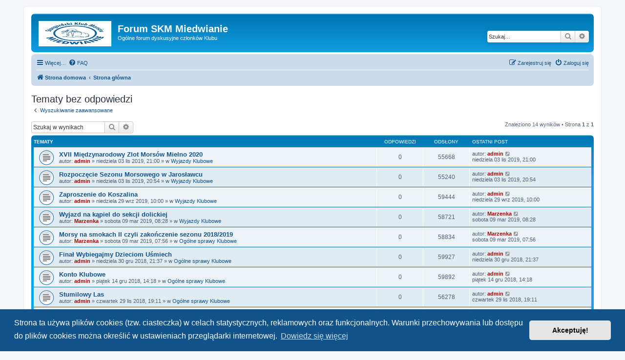

--- FILE ---
content_type: text/html; charset=UTF-8
request_url: http://forum.morsyzmiedwia.pl/search.php?search_id=unanswered&sid=2a75fe98020cf98dd68c8c97add6ae31
body_size: 6302
content:
<!DOCTYPE html>
<html dir="ltr" lang="pl">
<head>
<meta charset="utf-8" />
<meta http-equiv="X-UA-Compatible" content="IE=edge">
<meta name="viewport" content="width=device-width, initial-scale=1" />

<title>Forum SKM Miedwianie - Tematy bez odpowiedzi</title>

	<link rel="alternate" type="application/atom+xml" title="Kanał - Forum SKM Miedwianie" href="/app.php/feed?sid=bbeae0685c11d09b111b4aeb1e13bf0c">			<link rel="alternate" type="application/atom+xml" title="Kanał - Nowe tematy" href="/app.php/feed/topics?sid=bbeae0685c11d09b111b4aeb1e13bf0c">				

<!--
	phpBB style name: prosilver
	Based on style:   prosilver (this is the default phpBB3 style)
	Original author:  Tom Beddard ( http://www.subBlue.com/ )
	Modified by:
-->

<link href="./assets/css/font-awesome.min.css?assets_version=2" rel="stylesheet">
<link href="./styles/prosilver/theme/stylesheet.css?assets_version=2" rel="stylesheet">
<link href="./styles/prosilver/theme/pl/stylesheet.css?assets_version=2" rel="stylesheet">



	<link href="./assets/cookieconsent/cookieconsent.min.css?assets_version=2" rel="stylesheet">

<!--[if lte IE 9]>
	<link href="./styles/prosilver/theme/tweaks.css?assets_version=2" rel="stylesheet">
<![endif]-->





</head>
<body id="phpbb" class="nojs notouch section-search ltr ">


<div id="wrap" class="wrap">
	<a id="top" class="top-anchor" accesskey="t"></a>
	<div id="page-header">
		<div class="headerbar" role="banner">
					<div class="inner">

			<div id="site-description" class="site-description">
				<a id="logo" class="logo" href="https://morsyzmiedwia.pl" title="Strona domowa"><span class="site_logo"></span></a>
				<h1>Forum SKM Miedwianie</h1>
				<p>Ogólne forum dyskusyjne członków Klubu</p>
				<p class="skiplink"><a href="#start_here">Przejdź do zawartości</a></p>
			</div>

									<div id="search-box" class="search-box search-header" role="search">
				<form action="./search.php?sid=bbeae0685c11d09b111b4aeb1e13bf0c" method="get" id="search">
				<fieldset>
					<input name="keywords" id="keywords" type="search" maxlength="128" title="Szukaj wg słów kluczowych" class="inputbox search tiny" size="20" value="" placeholder="Szukaj…" />
					<button class="button button-search" type="submit" title="Szukaj">
						<i class="icon fa-search fa-fw" aria-hidden="true"></i><span class="sr-only">Szukaj</span>
					</button>
					<a href="./search.php?sid=bbeae0685c11d09b111b4aeb1e13bf0c" class="button button-search-end" title="Wyszukiwanie zaawansowane">
						<i class="icon fa-cog fa-fw" aria-hidden="true"></i><span class="sr-only">Wyszukiwanie zaawansowane</span>
					</a>
					<input type="hidden" name="sid" value="bbeae0685c11d09b111b4aeb1e13bf0c" />

				</fieldset>
				</form>
			</div>
						
			</div>
					</div>
				<div class="navbar" role="navigation">
	<div class="inner">

	<ul id="nav-main" class="nav-main linklist" role="menubar">

		<li id="quick-links" class="quick-links dropdown-container responsive-menu" data-skip-responsive="true">
			<a href="#" class="dropdown-trigger">
				<i class="icon fa-bars fa-fw" aria-hidden="true"></i><span>Więcej…</span>
			</a>
			<div class="dropdown">
				<div class="pointer"><div class="pointer-inner"></div></div>
				<ul class="dropdown-contents" role="menu">
					
											<li class="separator"></li>
																									<li>
								<a href="./search.php?search_id=unanswered&amp;sid=bbeae0685c11d09b111b4aeb1e13bf0c" role="menuitem">
									<i class="icon fa-file-o fa-fw icon-gray" aria-hidden="true"></i><span>Tematy bez odpowiedzi</span>
								</a>
							</li>
							<li>
								<a href="./search.php?search_id=active_topics&amp;sid=bbeae0685c11d09b111b4aeb1e13bf0c" role="menuitem">
									<i class="icon fa-file-o fa-fw icon-blue" aria-hidden="true"></i><span>Aktywne tematy</span>
								</a>
							</li>
							<li class="separator"></li>
							<li>
								<a href="./search.php?sid=bbeae0685c11d09b111b4aeb1e13bf0c" role="menuitem">
									<i class="icon fa-search fa-fw" aria-hidden="true"></i><span>Szukaj</span>
								</a>
							</li>
					
											<li class="separator"></li>
																			<li>
								<a href="./memberlist.php?mode=team&amp;sid=bbeae0685c11d09b111b4aeb1e13bf0c" role="menuitem">
									<i class="icon fa-shield fa-fw" aria-hidden="true"></i><span>Zespół administracyjny</span>
								</a>
							</li>
																<li class="separator"></li>

									</ul>
			</div>
		</li>

				<li data-skip-responsive="true">
			<a href="/app.php/help/faq?sid=bbeae0685c11d09b111b4aeb1e13bf0c" rel="help" title="Często zadawane pytania" role="menuitem">
				<i class="icon fa-question-circle fa-fw" aria-hidden="true"></i><span>FAQ</span>
			</a>
		</li>
						
			<li class="rightside"  data-skip-responsive="true">
			<a href="./ucp.php?mode=login&amp;sid=bbeae0685c11d09b111b4aeb1e13bf0c" title="Zaloguj się" accesskey="x" role="menuitem">
				<i class="icon fa-power-off fa-fw" aria-hidden="true"></i><span>Zaloguj się</span>
			</a>
		</li>
					<li class="rightside" data-skip-responsive="true">
				<a href="./ucp.php?mode=register&amp;sid=bbeae0685c11d09b111b4aeb1e13bf0c" role="menuitem">
					<i class="icon fa-pencil-square-o  fa-fw" aria-hidden="true"></i><span>Zarejestruj się</span>
				</a>
			</li>
						</ul>

	<ul id="nav-breadcrumbs" class="nav-breadcrumbs linklist navlinks" role="menubar">
						<li class="breadcrumbs">
							<span class="crumb"  itemtype="http://data-vocabulary.org/Breadcrumb" itemscope=""><a href="https://morsyzmiedwia.pl" itemprop="url" data-navbar-reference="home"><i class="icon fa-home fa-fw" aria-hidden="true"></i><span itemprop="title">Strona domowa</span></a></span>
										<span class="crumb"  itemtype="http://data-vocabulary.org/Breadcrumb" itemscope=""><a href="./index.php?sid=bbeae0685c11d09b111b4aeb1e13bf0c" itemprop="url" accesskey="h" data-navbar-reference="index"><span itemprop="title">Strona główna</span></a></span>

								</li>
		
					<li class="rightside responsive-search">
				<a href="./search.php?sid=bbeae0685c11d09b111b4aeb1e13bf0c" title="Wyświetla zaawansowane funkcje wyszukiwania" role="menuitem">
					<i class="icon fa-search fa-fw" aria-hidden="true"></i><span class="sr-only">Szukaj</span>
				</a>
			</li>
			</ul>

	</div>
</div>
	</div>

	
	<a id="start_here" class="anchor"></a>
	<div id="page-body" class="page-body" role="main">
		
		

<h2 class="searchresults-title">Tematy bez odpowiedzi</h2>

	<p class="advanced-search-link">
		<a class="arrow-left" href="./search.php?sid=bbeae0685c11d09b111b4aeb1e13bf0c" title="Wyszukiwanie zaawansowane">
			<i class="icon fa-angle-left fa-fw icon-black" aria-hidden="true"></i><span>Wyszukiwanie zaawansowane</span>
		</a>
	</p>


	<div class="action-bar bar-top">

			<div class="search-box" role="search">
			<form method="post" action="./search.php?st=0&amp;sk=t&amp;sd=d&amp;sr=topics&amp;sid=bbeae0685c11d09b111b4aeb1e13bf0c&amp;search_id=unanswered">
			<fieldset>
				<input class="inputbox search tiny" type="search" name="add_keywords" id="add_keywords" value="" placeholder="Szukaj w wynikach" />
				<button class="button button-search" type="submit" title="Szukaj">
					<i class="icon fa-search fa-fw" aria-hidden="true"></i><span class="sr-only">Szukaj</span>
				</button>
				<a href="./search.php?sid=bbeae0685c11d09b111b4aeb1e13bf0c" class="button button-search-end" title="Wyszukiwanie zaawansowane">
					<i class="icon fa-cog fa-fw" aria-hidden="true"></i><span class="sr-only">Wyszukiwanie zaawansowane</span>
				</a>
			</fieldset>
			</form>
		</div>
	
		
		<div class="pagination">
						Znaleziono 14 wyników
							 &bull; Strona <strong>1</strong> z <strong>1</strong>
					</div>
	</div>


		<div class="forumbg">

		<div class="inner">
		<ul class="topiclist">
			<li class="header">
				<dl class="row-item">
					<dt><div class="list-inner">Tematy</div></dt>
					<dd class="posts">Odpowiedzi</dd>
					<dd class="views">Odsłony</dd>
					<dd class="lastpost"><span>Ostatni post</span></dd>
				</dl>
			</li>
		</ul>
		<ul class="topiclist topics">

								<li class="row bg1">
				<dl class="row-item topic_read">
					<dt title="Na tym forum nie ma nowych nieprzeczytanych postów.">
												<div class="list-inner">
																					<a href="./viewtopic.php?f=6&amp;t=26&amp;sid=bbeae0685c11d09b111b4aeb1e13bf0c" class="topictitle">XVII Międzynarodowy Zlot Morsów Mielno 2020</a>
																												<br />
							
															<div class="responsive-show" style="display: none;">
									Ostatni post autor: <a href="./memberlist.php?mode=viewprofile&amp;u=2&amp;sid=bbeae0685c11d09b111b4aeb1e13bf0c" style="color: #AA0000;" class="username-coloured">admin</a> &laquo; <a href="./viewtopic.php?f=6&amp;t=26&amp;p=55&amp;sid=bbeae0685c11d09b111b4aeb1e13bf0c#p55" title="Przejdź do ostatniego posta">niedziela 03 lis 2019, 21:00</a>
									<br /> w <a href="./viewforum.php?f=6&amp;sid=bbeae0685c11d09b111b4aeb1e13bf0c">Wyjazdy Klubowe</a>
								</div>
														
							<div class="responsive-hide left-box">
																								autor: <a href="./memberlist.php?mode=viewprofile&amp;u=2&amp;sid=bbeae0685c11d09b111b4aeb1e13bf0c" style="color: #AA0000;" class="username-coloured">admin</a> &raquo; niedziela 03 lis 2019, 21:00 &raquo; w <a href="./viewforum.php?f=6&amp;sid=bbeae0685c11d09b111b4aeb1e13bf0c">Wyjazdy Klubowe</a>
							</div>

							
													</div>
					</dt>
					<dd class="posts">0 <dfn>Odpowiedzi</dfn></dd>
					<dd class="views">55668 <dfn>Odsłony</dfn></dd>
					<dd class="lastpost">
						<span><dfn>Ostatni post </dfn>autor: <a href="./memberlist.php?mode=viewprofile&amp;u=2&amp;sid=bbeae0685c11d09b111b4aeb1e13bf0c" style="color: #AA0000;" class="username-coloured">admin</a>
															<a href="./viewtopic.php?f=6&amp;t=26&amp;p=55&amp;sid=bbeae0685c11d09b111b4aeb1e13bf0c#p55" title="Przejdź do ostatniego posta">
									<i class="icon fa-external-link-square fa-fw icon-lightgray icon-md" aria-hidden="true"></i><span class="sr-only"></span>
								</a>
														<br />niedziela 03 lis 2019, 21:00
						</span>
					</dd>
				</dl>
			</li>
											<li class="row bg2">
				<dl class="row-item topic_read">
					<dt title="Na tym forum nie ma nowych nieprzeczytanych postów.">
												<div class="list-inner">
																					<a href="./viewtopic.php?f=6&amp;t=25&amp;sid=bbeae0685c11d09b111b4aeb1e13bf0c" class="topictitle">Rozpoczęcie Sezonu Morsowego w Jarosławcu</a>
																												<br />
							
															<div class="responsive-show" style="display: none;">
									Ostatni post autor: <a href="./memberlist.php?mode=viewprofile&amp;u=2&amp;sid=bbeae0685c11d09b111b4aeb1e13bf0c" style="color: #AA0000;" class="username-coloured">admin</a> &laquo; <a href="./viewtopic.php?f=6&amp;t=25&amp;p=54&amp;sid=bbeae0685c11d09b111b4aeb1e13bf0c#p54" title="Przejdź do ostatniego posta">niedziela 03 lis 2019, 20:54</a>
									<br /> w <a href="./viewforum.php?f=6&amp;sid=bbeae0685c11d09b111b4aeb1e13bf0c">Wyjazdy Klubowe</a>
								</div>
														
							<div class="responsive-hide left-box">
																								autor: <a href="./memberlist.php?mode=viewprofile&amp;u=2&amp;sid=bbeae0685c11d09b111b4aeb1e13bf0c" style="color: #AA0000;" class="username-coloured">admin</a> &raquo; niedziela 03 lis 2019, 20:54 &raquo; w <a href="./viewforum.php?f=6&amp;sid=bbeae0685c11d09b111b4aeb1e13bf0c">Wyjazdy Klubowe</a>
							</div>

							
													</div>
					</dt>
					<dd class="posts">0 <dfn>Odpowiedzi</dfn></dd>
					<dd class="views">55240 <dfn>Odsłony</dfn></dd>
					<dd class="lastpost">
						<span><dfn>Ostatni post </dfn>autor: <a href="./memberlist.php?mode=viewprofile&amp;u=2&amp;sid=bbeae0685c11d09b111b4aeb1e13bf0c" style="color: #AA0000;" class="username-coloured">admin</a>
															<a href="./viewtopic.php?f=6&amp;t=25&amp;p=54&amp;sid=bbeae0685c11d09b111b4aeb1e13bf0c#p54" title="Przejdź do ostatniego posta">
									<i class="icon fa-external-link-square fa-fw icon-lightgray icon-md" aria-hidden="true"></i><span class="sr-only"></span>
								</a>
														<br />niedziela 03 lis 2019, 20:54
						</span>
					</dd>
				</dl>
			</li>
											<li class="row bg1">
				<dl class="row-item topic_read">
					<dt title="Na tym forum nie ma nowych nieprzeczytanych postów.">
												<div class="list-inner">
																					<a href="./viewtopic.php?f=6&amp;t=23&amp;sid=bbeae0685c11d09b111b4aeb1e13bf0c" class="topictitle">Zaproszenie do Koszalina</a>
																												<br />
							
															<div class="responsive-show" style="display: none;">
									Ostatni post autor: <a href="./memberlist.php?mode=viewprofile&amp;u=2&amp;sid=bbeae0685c11d09b111b4aeb1e13bf0c" style="color: #AA0000;" class="username-coloured">admin</a> &laquo; <a href="./viewtopic.php?f=6&amp;t=23&amp;p=52&amp;sid=bbeae0685c11d09b111b4aeb1e13bf0c#p52" title="Przejdź do ostatniego posta">niedziela 29 wrz 2019, 10:00</a>
									<br /> w <a href="./viewforum.php?f=6&amp;sid=bbeae0685c11d09b111b4aeb1e13bf0c">Wyjazdy Klubowe</a>
								</div>
														
							<div class="responsive-hide left-box">
																								autor: <a href="./memberlist.php?mode=viewprofile&amp;u=2&amp;sid=bbeae0685c11d09b111b4aeb1e13bf0c" style="color: #AA0000;" class="username-coloured">admin</a> &raquo; niedziela 29 wrz 2019, 10:00 &raquo; w <a href="./viewforum.php?f=6&amp;sid=bbeae0685c11d09b111b4aeb1e13bf0c">Wyjazdy Klubowe</a>
							</div>

							
													</div>
					</dt>
					<dd class="posts">0 <dfn>Odpowiedzi</dfn></dd>
					<dd class="views">59444 <dfn>Odsłony</dfn></dd>
					<dd class="lastpost">
						<span><dfn>Ostatni post </dfn>autor: <a href="./memberlist.php?mode=viewprofile&amp;u=2&amp;sid=bbeae0685c11d09b111b4aeb1e13bf0c" style="color: #AA0000;" class="username-coloured">admin</a>
															<a href="./viewtopic.php?f=6&amp;t=23&amp;p=52&amp;sid=bbeae0685c11d09b111b4aeb1e13bf0c#p52" title="Przejdź do ostatniego posta">
									<i class="icon fa-external-link-square fa-fw icon-lightgray icon-md" aria-hidden="true"></i><span class="sr-only"></span>
								</a>
														<br />niedziela 29 wrz 2019, 10:00
						</span>
					</dd>
				</dl>
			</li>
											<li class="row bg2">
				<dl class="row-item topic_read">
					<dt title="Na tym forum nie ma nowych nieprzeczytanych postów.">
												<div class="list-inner">
																					<a href="./viewtopic.php?f=6&amp;t=22&amp;sid=bbeae0685c11d09b111b4aeb1e13bf0c" class="topictitle">Wyjazd na kąpiel do sekcji dolickiej</a>
																												<br />
							
															<div class="responsive-show" style="display: none;">
									Ostatni post autor: <a href="./memberlist.php?mode=viewprofile&amp;u=54&amp;sid=bbeae0685c11d09b111b4aeb1e13bf0c" style="color: #AA0000;" class="username-coloured">Marzenka</a> &laquo; <a href="./viewtopic.php?f=6&amp;t=22&amp;p=49&amp;sid=bbeae0685c11d09b111b4aeb1e13bf0c#p49" title="Przejdź do ostatniego posta">sobota 09 mar 2019, 08:28</a>
									<br /> w <a href="./viewforum.php?f=6&amp;sid=bbeae0685c11d09b111b4aeb1e13bf0c">Wyjazdy Klubowe</a>
								</div>
														
							<div class="responsive-hide left-box">
																								autor: <a href="./memberlist.php?mode=viewprofile&amp;u=54&amp;sid=bbeae0685c11d09b111b4aeb1e13bf0c" style="color: #AA0000;" class="username-coloured">Marzenka</a> &raquo; sobota 09 mar 2019, 08:28 &raquo; w <a href="./viewforum.php?f=6&amp;sid=bbeae0685c11d09b111b4aeb1e13bf0c">Wyjazdy Klubowe</a>
							</div>

							
													</div>
					</dt>
					<dd class="posts">0 <dfn>Odpowiedzi</dfn></dd>
					<dd class="views">58721 <dfn>Odsłony</dfn></dd>
					<dd class="lastpost">
						<span><dfn>Ostatni post </dfn>autor: <a href="./memberlist.php?mode=viewprofile&amp;u=54&amp;sid=bbeae0685c11d09b111b4aeb1e13bf0c" style="color: #AA0000;" class="username-coloured">Marzenka</a>
															<a href="./viewtopic.php?f=6&amp;t=22&amp;p=49&amp;sid=bbeae0685c11d09b111b4aeb1e13bf0c#p49" title="Przejdź do ostatniego posta">
									<i class="icon fa-external-link-square fa-fw icon-lightgray icon-md" aria-hidden="true"></i><span class="sr-only"></span>
								</a>
														<br />sobota 09 mar 2019, 08:28
						</span>
					</dd>
				</dl>
			</li>
											<li class="row bg1">
				<dl class="row-item topic_read">
					<dt title="Na tym forum nie ma nowych nieprzeczytanych postów.">
												<div class="list-inner">
																					<a href="./viewtopic.php?f=2&amp;t=20&amp;sid=bbeae0685c11d09b111b4aeb1e13bf0c" class="topictitle">Morsy na smokach II czyli zakończenie sezonu 2018/2019</a>
																												<br />
							
															<div class="responsive-show" style="display: none;">
									Ostatni post autor: <a href="./memberlist.php?mode=viewprofile&amp;u=54&amp;sid=bbeae0685c11d09b111b4aeb1e13bf0c" style="color: #AA0000;" class="username-coloured">Marzenka</a> &laquo; <a href="./viewtopic.php?f=2&amp;t=20&amp;p=47&amp;sid=bbeae0685c11d09b111b4aeb1e13bf0c#p47" title="Przejdź do ostatniego posta">sobota 09 mar 2019, 07:56</a>
									<br /> w <a href="./viewforum.php?f=2&amp;sid=bbeae0685c11d09b111b4aeb1e13bf0c">Ogólne sprawy Klubowe</a>
								</div>
														
							<div class="responsive-hide left-box">
																								autor: <a href="./memberlist.php?mode=viewprofile&amp;u=54&amp;sid=bbeae0685c11d09b111b4aeb1e13bf0c" style="color: #AA0000;" class="username-coloured">Marzenka</a> &raquo; sobota 09 mar 2019, 07:56 &raquo; w <a href="./viewforum.php?f=2&amp;sid=bbeae0685c11d09b111b4aeb1e13bf0c">Ogólne sprawy Klubowe</a>
							</div>

							
													</div>
					</dt>
					<dd class="posts">0 <dfn>Odpowiedzi</dfn></dd>
					<dd class="views">58834 <dfn>Odsłony</dfn></dd>
					<dd class="lastpost">
						<span><dfn>Ostatni post </dfn>autor: <a href="./memberlist.php?mode=viewprofile&amp;u=54&amp;sid=bbeae0685c11d09b111b4aeb1e13bf0c" style="color: #AA0000;" class="username-coloured">Marzenka</a>
															<a href="./viewtopic.php?f=2&amp;t=20&amp;p=47&amp;sid=bbeae0685c11d09b111b4aeb1e13bf0c#p47" title="Przejdź do ostatniego posta">
									<i class="icon fa-external-link-square fa-fw icon-lightgray icon-md" aria-hidden="true"></i><span class="sr-only"></span>
								</a>
														<br />sobota 09 mar 2019, 07:56
						</span>
					</dd>
				</dl>
			</li>
											<li class="row bg2">
				<dl class="row-item topic_read">
					<dt title="Na tym forum nie ma nowych nieprzeczytanych postów.">
												<div class="list-inner">
																					<a href="./viewtopic.php?f=2&amp;t=16&amp;sid=bbeae0685c11d09b111b4aeb1e13bf0c" class="topictitle">Finał Wybiegajmy Dzieciom Uśmiech</a>
																												<br />
							
															<div class="responsive-show" style="display: none;">
									Ostatni post autor: <a href="./memberlist.php?mode=viewprofile&amp;u=2&amp;sid=bbeae0685c11d09b111b4aeb1e13bf0c" style="color: #AA0000;" class="username-coloured">admin</a> &laquo; <a href="./viewtopic.php?f=2&amp;t=16&amp;p=34&amp;sid=bbeae0685c11d09b111b4aeb1e13bf0c#p34" title="Przejdź do ostatniego posta">niedziela 30 gru 2018, 21:37</a>
									<br /> w <a href="./viewforum.php?f=2&amp;sid=bbeae0685c11d09b111b4aeb1e13bf0c">Ogólne sprawy Klubowe</a>
								</div>
														
							<div class="responsive-hide left-box">
																								autor: <a href="./memberlist.php?mode=viewprofile&amp;u=2&amp;sid=bbeae0685c11d09b111b4aeb1e13bf0c" style="color: #AA0000;" class="username-coloured">admin</a> &raquo; niedziela 30 gru 2018, 21:37 &raquo; w <a href="./viewforum.php?f=2&amp;sid=bbeae0685c11d09b111b4aeb1e13bf0c">Ogólne sprawy Klubowe</a>
							</div>

							
													</div>
					</dt>
					<dd class="posts">0 <dfn>Odpowiedzi</dfn></dd>
					<dd class="views">59927 <dfn>Odsłony</dfn></dd>
					<dd class="lastpost">
						<span><dfn>Ostatni post </dfn>autor: <a href="./memberlist.php?mode=viewprofile&amp;u=2&amp;sid=bbeae0685c11d09b111b4aeb1e13bf0c" style="color: #AA0000;" class="username-coloured">admin</a>
															<a href="./viewtopic.php?f=2&amp;t=16&amp;p=34&amp;sid=bbeae0685c11d09b111b4aeb1e13bf0c#p34" title="Przejdź do ostatniego posta">
									<i class="icon fa-external-link-square fa-fw icon-lightgray icon-md" aria-hidden="true"></i><span class="sr-only"></span>
								</a>
														<br />niedziela 30 gru 2018, 21:37
						</span>
					</dd>
				</dl>
			</li>
											<li class="row bg1">
				<dl class="row-item topic_read">
					<dt title="Na tym forum nie ma nowych nieprzeczytanych postów.">
												<div class="list-inner">
																					<a href="./viewtopic.php?f=2&amp;t=15&amp;sid=bbeae0685c11d09b111b4aeb1e13bf0c" class="topictitle">Konto Klubowe</a>
																												<br />
							
															<div class="responsive-show" style="display: none;">
									Ostatni post autor: <a href="./memberlist.php?mode=viewprofile&amp;u=2&amp;sid=bbeae0685c11d09b111b4aeb1e13bf0c" style="color: #AA0000;" class="username-coloured">admin</a> &laquo; <a href="./viewtopic.php?f=2&amp;t=15&amp;p=32&amp;sid=bbeae0685c11d09b111b4aeb1e13bf0c#p32" title="Przejdź do ostatniego posta">piątek 14 gru 2018, 14:18</a>
									<br /> w <a href="./viewforum.php?f=2&amp;sid=bbeae0685c11d09b111b4aeb1e13bf0c">Ogólne sprawy Klubowe</a>
								</div>
														
							<div class="responsive-hide left-box">
																								autor: <a href="./memberlist.php?mode=viewprofile&amp;u=2&amp;sid=bbeae0685c11d09b111b4aeb1e13bf0c" style="color: #AA0000;" class="username-coloured">admin</a> &raquo; piątek 14 gru 2018, 14:18 &raquo; w <a href="./viewforum.php?f=2&amp;sid=bbeae0685c11d09b111b4aeb1e13bf0c">Ogólne sprawy Klubowe</a>
							</div>

							
													</div>
					</dt>
					<dd class="posts">0 <dfn>Odpowiedzi</dfn></dd>
					<dd class="views">59892 <dfn>Odsłony</dfn></dd>
					<dd class="lastpost">
						<span><dfn>Ostatni post </dfn>autor: <a href="./memberlist.php?mode=viewprofile&amp;u=2&amp;sid=bbeae0685c11d09b111b4aeb1e13bf0c" style="color: #AA0000;" class="username-coloured">admin</a>
															<a href="./viewtopic.php?f=2&amp;t=15&amp;p=32&amp;sid=bbeae0685c11d09b111b4aeb1e13bf0c#p32" title="Przejdź do ostatniego posta">
									<i class="icon fa-external-link-square fa-fw icon-lightgray icon-md" aria-hidden="true"></i><span class="sr-only"></span>
								</a>
														<br />piątek 14 gru 2018, 14:18
						</span>
					</dd>
				</dl>
			</li>
											<li class="row bg2">
				<dl class="row-item topic_read">
					<dt title="Na tym forum nie ma nowych nieprzeczytanych postów.">
												<div class="list-inner">
																					<a href="./viewtopic.php?f=2&amp;t=12&amp;sid=bbeae0685c11d09b111b4aeb1e13bf0c" class="topictitle">Stumilowy Las</a>
																												<br />
							
															<div class="responsive-show" style="display: none;">
									Ostatni post autor: <a href="./memberlist.php?mode=viewprofile&amp;u=2&amp;sid=bbeae0685c11d09b111b4aeb1e13bf0c" style="color: #AA0000;" class="username-coloured">admin</a> &laquo; <a href="./viewtopic.php?f=2&amp;t=12&amp;p=20&amp;sid=bbeae0685c11d09b111b4aeb1e13bf0c#p20" title="Przejdź do ostatniego posta">czwartek 29 lis 2018, 19:11</a>
									<br /> w <a href="./viewforum.php?f=2&amp;sid=bbeae0685c11d09b111b4aeb1e13bf0c">Ogólne sprawy Klubowe</a>
								</div>
														
							<div class="responsive-hide left-box">
																								autor: <a href="./memberlist.php?mode=viewprofile&amp;u=2&amp;sid=bbeae0685c11d09b111b4aeb1e13bf0c" style="color: #AA0000;" class="username-coloured">admin</a> &raquo; czwartek 29 lis 2018, 19:11 &raquo; w <a href="./viewforum.php?f=2&amp;sid=bbeae0685c11d09b111b4aeb1e13bf0c">Ogólne sprawy Klubowe</a>
							</div>

							
													</div>
					</dt>
					<dd class="posts">0 <dfn>Odpowiedzi</dfn></dd>
					<dd class="views">56278 <dfn>Odsłony</dfn></dd>
					<dd class="lastpost">
						<span><dfn>Ostatni post </dfn>autor: <a href="./memberlist.php?mode=viewprofile&amp;u=2&amp;sid=bbeae0685c11d09b111b4aeb1e13bf0c" style="color: #AA0000;" class="username-coloured">admin</a>
															<a href="./viewtopic.php?f=2&amp;t=12&amp;p=20&amp;sid=bbeae0685c11d09b111b4aeb1e13bf0c#p20" title="Przejdź do ostatniego posta">
									<i class="icon fa-external-link-square fa-fw icon-lightgray icon-md" aria-hidden="true"></i><span class="sr-only"></span>
								</a>
														<br />czwartek 29 lis 2018, 19:11
						</span>
					</dd>
				</dl>
			</li>
											<li class="row bg1">
				<dl class="row-item topic_read">
					<dt title="Na tym forum nie ma nowych nieprzeczytanych postów.">
												<div class="list-inner">
																					<a href="./viewtopic.php?f=6&amp;t=10&amp;sid=bbeae0685c11d09b111b4aeb1e13bf0c" class="topictitle">VII Światowy Festiwal Morsowania w Kołobrzegu</a>
																												<br />
							
															<div class="responsive-show" style="display: none;">
									Ostatni post autor: <a href="./memberlist.php?mode=viewprofile&amp;u=2&amp;sid=bbeae0685c11d09b111b4aeb1e13bf0c" style="color: #AA0000;" class="username-coloured">admin</a> &laquo; <a href="./viewtopic.php?f=6&amp;t=10&amp;p=18&amp;sid=bbeae0685c11d09b111b4aeb1e13bf0c#p18" title="Przejdź do ostatniego posta">czwartek 29 lis 2018, 18:41</a>
									<br /> w <a href="./viewforum.php?f=6&amp;sid=bbeae0685c11d09b111b4aeb1e13bf0c">Wyjazdy Klubowe</a>
								</div>
														
							<div class="responsive-hide left-box">
																								autor: <a href="./memberlist.php?mode=viewprofile&amp;u=2&amp;sid=bbeae0685c11d09b111b4aeb1e13bf0c" style="color: #AA0000;" class="username-coloured">admin</a> &raquo; czwartek 29 lis 2018, 18:41 &raquo; w <a href="./viewforum.php?f=6&amp;sid=bbeae0685c11d09b111b4aeb1e13bf0c">Wyjazdy Klubowe</a>
							</div>

							
													</div>
					</dt>
					<dd class="posts">0 <dfn>Odpowiedzi</dfn></dd>
					<dd class="views">56319 <dfn>Odsłony</dfn></dd>
					<dd class="lastpost">
						<span><dfn>Ostatni post </dfn>autor: <a href="./memberlist.php?mode=viewprofile&amp;u=2&amp;sid=bbeae0685c11d09b111b4aeb1e13bf0c" style="color: #AA0000;" class="username-coloured">admin</a>
															<a href="./viewtopic.php?f=6&amp;t=10&amp;p=18&amp;sid=bbeae0685c11d09b111b4aeb1e13bf0c#p18" title="Przejdź do ostatniego posta">
									<i class="icon fa-external-link-square fa-fw icon-lightgray icon-md" aria-hidden="true"></i><span class="sr-only"></span>
								</a>
														<br />czwartek 29 lis 2018, 18:41
						</span>
					</dd>
				</dl>
			</li>
											<li class="row bg2">
				<dl class="row-item topic_read">
					<dt title="Na tym forum nie ma nowych nieprzeczytanych postów.">
												<div class="list-inner">
																					<a href="./viewtopic.php?f=6&amp;t=9&amp;sid=bbeae0685c11d09b111b4aeb1e13bf0c" class="topictitle">III Międzygalaktyczne Morsowanie z pochodniami</a>
																												<br />
							
															<div class="responsive-show" style="display: none;">
									Ostatni post autor: <a href="./memberlist.php?mode=viewprofile&amp;u=2&amp;sid=bbeae0685c11d09b111b4aeb1e13bf0c" style="color: #AA0000;" class="username-coloured">admin</a> &laquo; <a href="./viewtopic.php?f=6&amp;t=9&amp;p=17&amp;sid=bbeae0685c11d09b111b4aeb1e13bf0c#p17" title="Przejdź do ostatniego posta">czwartek 29 lis 2018, 18:39</a>
									<br /> w <a href="./viewforum.php?f=6&amp;sid=bbeae0685c11d09b111b4aeb1e13bf0c">Wyjazdy Klubowe</a>
								</div>
														
							<div class="responsive-hide left-box">
																								autor: <a href="./memberlist.php?mode=viewprofile&amp;u=2&amp;sid=bbeae0685c11d09b111b4aeb1e13bf0c" style="color: #AA0000;" class="username-coloured">admin</a> &raquo; czwartek 29 lis 2018, 18:39 &raquo; w <a href="./viewforum.php?f=6&amp;sid=bbeae0685c11d09b111b4aeb1e13bf0c">Wyjazdy Klubowe</a>
							</div>

							
													</div>
					</dt>
					<dd class="posts">0 <dfn>Odpowiedzi</dfn></dd>
					<dd class="views">57275 <dfn>Odsłony</dfn></dd>
					<dd class="lastpost">
						<span><dfn>Ostatni post </dfn>autor: <a href="./memberlist.php?mode=viewprofile&amp;u=2&amp;sid=bbeae0685c11d09b111b4aeb1e13bf0c" style="color: #AA0000;" class="username-coloured">admin</a>
															<a href="./viewtopic.php?f=6&amp;t=9&amp;p=17&amp;sid=bbeae0685c11d09b111b4aeb1e13bf0c#p17" title="Przejdź do ostatniego posta">
									<i class="icon fa-external-link-square fa-fw icon-lightgray icon-md" aria-hidden="true"></i><span class="sr-only"></span>
								</a>
														<br />czwartek 29 lis 2018, 18:39
						</span>
					</dd>
				</dl>
			</li>
											<li class="row bg1">
				<dl class="row-item topic_read">
					<dt title="Na tym forum nie ma nowych nieprzeczytanych postów.">
												<div class="list-inner">
																					<a href="./viewtopic.php?f=6&amp;t=8&amp;sid=bbeae0685c11d09b111b4aeb1e13bf0c" class="topictitle">Ińsko</a>
																												<br />
							
															<div class="responsive-show" style="display: none;">
									Ostatni post autor: <a href="./memberlist.php?mode=viewprofile&amp;u=2&amp;sid=bbeae0685c11d09b111b4aeb1e13bf0c" style="color: #AA0000;" class="username-coloured">admin</a> &laquo; <a href="./viewtopic.php?f=6&amp;t=8&amp;p=16&amp;sid=bbeae0685c11d09b111b4aeb1e13bf0c#p16" title="Przejdź do ostatniego posta">czwartek 29 lis 2018, 12:59</a>
									<br /> w <a href="./viewforum.php?f=6&amp;sid=bbeae0685c11d09b111b4aeb1e13bf0c">Wyjazdy Klubowe</a>
								</div>
														
							<div class="responsive-hide left-box">
																								autor: <a href="./memberlist.php?mode=viewprofile&amp;u=2&amp;sid=bbeae0685c11d09b111b4aeb1e13bf0c" style="color: #AA0000;" class="username-coloured">admin</a> &raquo; czwartek 29 lis 2018, 12:59 &raquo; w <a href="./viewforum.php?f=6&amp;sid=bbeae0685c11d09b111b4aeb1e13bf0c">Wyjazdy Klubowe</a>
							</div>

							
													</div>
					</dt>
					<dd class="posts">0 <dfn>Odpowiedzi</dfn></dd>
					<dd class="views">57414 <dfn>Odsłony</dfn></dd>
					<dd class="lastpost">
						<span><dfn>Ostatni post </dfn>autor: <a href="./memberlist.php?mode=viewprofile&amp;u=2&amp;sid=bbeae0685c11d09b111b4aeb1e13bf0c" style="color: #AA0000;" class="username-coloured">admin</a>
															<a href="./viewtopic.php?f=6&amp;t=8&amp;p=16&amp;sid=bbeae0685c11d09b111b4aeb1e13bf0c#p16" title="Przejdź do ostatniego posta">
									<i class="icon fa-external-link-square fa-fw icon-lightgray icon-md" aria-hidden="true"></i><span class="sr-only"></span>
								</a>
														<br />czwartek 29 lis 2018, 12:59
						</span>
					</dd>
				</dl>
			</li>
											<li class="row bg2">
				<dl class="row-item topic_read_locked">
					<dt title="Ten temat jest zamknięty. Nie można w nim pisać ani edytować postów.">
												<div class="list-inner">
																					<a href="./viewtopic.php?f=7&amp;t=6&amp;sid=bbeae0685c11d09b111b4aeb1e13bf0c" class="topictitle">Spotkanie klubowe</a>
																												<br />
							
															<div class="responsive-show" style="display: none;">
									Ostatni post autor: <a href="./memberlist.php?mode=viewprofile&amp;u=2&amp;sid=bbeae0685c11d09b111b4aeb1e13bf0c" style="color: #AA0000;" class="username-coloured">admin</a> &laquo; <a href="./viewtopic.php?f=7&amp;t=6&amp;p=8&amp;sid=bbeae0685c11d09b111b4aeb1e13bf0c#p8" title="Przejdź do ostatniego posta">wtorek 27 lis 2018, 11:50</a>
									<br /> w <a href="./viewforum.php?f=7&amp;sid=bbeae0685c11d09b111b4aeb1e13bf0c">Spotkania klubowe</a>
								</div>
														
							<div class="responsive-hide left-box">
																								autor: <a href="./memberlist.php?mode=viewprofile&amp;u=2&amp;sid=bbeae0685c11d09b111b4aeb1e13bf0c" style="color: #AA0000;" class="username-coloured">admin</a> &raquo; wtorek 27 lis 2018, 11:50 &raquo; w <a href="./viewforum.php?f=7&amp;sid=bbeae0685c11d09b111b4aeb1e13bf0c">Spotkania klubowe</a>
							</div>

							
													</div>
					</dt>
					<dd class="posts">0 <dfn>Odpowiedzi</dfn></dd>
					<dd class="views">55941 <dfn>Odsłony</dfn></dd>
					<dd class="lastpost">
						<span><dfn>Ostatni post </dfn>autor: <a href="./memberlist.php?mode=viewprofile&amp;u=2&amp;sid=bbeae0685c11d09b111b4aeb1e13bf0c" style="color: #AA0000;" class="username-coloured">admin</a>
															<a href="./viewtopic.php?f=7&amp;t=6&amp;p=8&amp;sid=bbeae0685c11d09b111b4aeb1e13bf0c#p8" title="Przejdź do ostatniego posta">
									<i class="icon fa-external-link-square fa-fw icon-lightgray icon-md" aria-hidden="true"></i><span class="sr-only"></span>
								</a>
														<br />wtorek 27 lis 2018, 11:50
						</span>
					</dd>
				</dl>
			</li>
											<li class="row bg1">
				<dl class="row-item topic_read">
					<dt title="Na tym forum nie ma nowych nieprzeczytanych postów.">
												<div class="list-inner">
																					<a href="./viewtopic.php?f=8&amp;t=5&amp;sid=bbeae0685c11d09b111b4aeb1e13bf0c" class="topictitle">Napotkany problem</a>
																												<br />
							
															<div class="responsive-show" style="display: none;">
									Ostatni post autor: <a href="./memberlist.php?mode=viewprofile&amp;u=2&amp;sid=bbeae0685c11d09b111b4aeb1e13bf0c" style="color: #AA0000;" class="username-coloured">admin</a> &laquo; <a href="./viewtopic.php?f=8&amp;t=5&amp;p=7&amp;sid=bbeae0685c11d09b111b4aeb1e13bf0c#p7" title="Przejdź do ostatniego posta">wtorek 27 lis 2018, 11:36</a>
									<br /> w <a href="./viewforum.php?f=8&amp;sid=bbeae0685c11d09b111b4aeb1e13bf0c">Problemy Forum</a>
								</div>
														
							<div class="responsive-hide left-box">
																								autor: <a href="./memberlist.php?mode=viewprofile&amp;u=2&amp;sid=bbeae0685c11d09b111b4aeb1e13bf0c" style="color: #AA0000;" class="username-coloured">admin</a> &raquo; wtorek 27 lis 2018, 11:36 &raquo; w <a href="./viewforum.php?f=8&amp;sid=bbeae0685c11d09b111b4aeb1e13bf0c">Problemy Forum</a>
							</div>

							
													</div>
					</dt>
					<dd class="posts">0 <dfn>Odpowiedzi</dfn></dd>
					<dd class="views">57180 <dfn>Odsłony</dfn></dd>
					<dd class="lastpost">
						<span><dfn>Ostatni post </dfn>autor: <a href="./memberlist.php?mode=viewprofile&amp;u=2&amp;sid=bbeae0685c11d09b111b4aeb1e13bf0c" style="color: #AA0000;" class="username-coloured">admin</a>
															<a href="./viewtopic.php?f=8&amp;t=5&amp;p=7&amp;sid=bbeae0685c11d09b111b4aeb1e13bf0c#p7" title="Przejdź do ostatniego posta">
									<i class="icon fa-external-link-square fa-fw icon-lightgray icon-md" aria-hidden="true"></i><span class="sr-only"></span>
								</a>
														<br />wtorek 27 lis 2018, 11:36
						</span>
					</dd>
				</dl>
			</li>
											<li class="row bg2">
				<dl class="row-item topic_read_locked">
					<dt title="Ten temat jest zamknięty. Nie można w nim pisać ani edytować postów.">
												<div class="list-inner">
																					<a href="./viewtopic.php?f=6&amp;t=4&amp;sid=bbeae0685c11d09b111b4aeb1e13bf0c" class="topictitle">Zakładamy tematy wyjazdów</a>
																												<br />
							
															<div class="responsive-show" style="display: none;">
									Ostatni post autor: <a href="./memberlist.php?mode=viewprofile&amp;u=2&amp;sid=bbeae0685c11d09b111b4aeb1e13bf0c" style="color: #AA0000;" class="username-coloured">admin</a> &laquo; <a href="./viewtopic.php?f=6&amp;t=4&amp;p=6&amp;sid=bbeae0685c11d09b111b4aeb1e13bf0c#p6" title="Przejdź do ostatniego posta">wtorek 27 lis 2018, 11:27</a>
									<br /> w <a href="./viewforum.php?f=6&amp;sid=bbeae0685c11d09b111b4aeb1e13bf0c">Wyjazdy Klubowe</a>
								</div>
														
							<div class="responsive-hide left-box">
																								autor: <a href="./memberlist.php?mode=viewprofile&amp;u=2&amp;sid=bbeae0685c11d09b111b4aeb1e13bf0c" style="color: #AA0000;" class="username-coloured">admin</a> &raquo; wtorek 27 lis 2018, 11:27 &raquo; w <a href="./viewforum.php?f=6&amp;sid=bbeae0685c11d09b111b4aeb1e13bf0c">Wyjazdy Klubowe</a>
							</div>

							
													</div>
					</dt>
					<dd class="posts">0 <dfn>Odpowiedzi</dfn></dd>
					<dd class="views">56455 <dfn>Odsłony</dfn></dd>
					<dd class="lastpost">
						<span><dfn>Ostatni post </dfn>autor: <a href="./memberlist.php?mode=viewprofile&amp;u=2&amp;sid=bbeae0685c11d09b111b4aeb1e13bf0c" style="color: #AA0000;" class="username-coloured">admin</a>
															<a href="./viewtopic.php?f=6&amp;t=4&amp;p=6&amp;sid=bbeae0685c11d09b111b4aeb1e13bf0c#p6" title="Przejdź do ostatniego posta">
									<i class="icon fa-external-link-square fa-fw icon-lightgray icon-md" aria-hidden="true"></i><span class="sr-only"></span>
								</a>
														<br />wtorek 27 lis 2018, 11:27
						</span>
					</dd>
				</dl>
			</li>
							</ul>

		</div>
	</div>
	

<div class="action-bar bottom">
		<form method="post" action="./search.php?st=0&amp;sk=t&amp;sd=d&amp;sr=topics&amp;sid=bbeae0685c11d09b111b4aeb1e13bf0c&amp;search_id=unanswered">
		<div class="dropdown-container dropdown-container-left dropdown-button-control sort-tools">
	<span title="Wyświetl opcje sortowania" class="button button-secondary dropdown-trigger dropdown-select">
		<i class="icon fa-sort-amount-asc fa-fw" aria-hidden="true"></i>
		<span class="caret"><i class="icon fa-sort-down fa-fw" aria-hidden="true"></i></span>
	</span>
	<div class="dropdown hidden">
		<div class="pointer"><div class="pointer-inner"></div></div>
		<div class="dropdown-contents">
			<fieldset class="display-options">
							<label>Wyświetl: <select name="st" id="st"><option value="0" selected="selected">Wszystkie wyniki</option><option value="1">1 dzień</option><option value="7">7 dni</option><option value="14">2 tygodnie</option><option value="30">1 miesiąc</option><option value="90">3 miesiące</option><option value="180">6 miesięcy</option><option value="365">1 rok</option></select></label>
								<label>Sortuj wg: <select name="sk" id="sk"><option value="a">Autor</option><option value="t" selected="selected">Czas posta</option><option value="f">Forum</option><option value="i">Tytuł tematu</option><option value="s">Temat posta</option></select></label>
				<label>Kierunek: <select name="sd" id="sd"><option value="a">Rosnąco</option><option value="d" selected="selected">Malejąco</option></select></label>
								<hr class="dashed" />
				<input type="submit" class="button2" name="sort" value="Wykonaj" />
						</fieldset>
		</div>
	</div>
</div>
	</form>
		
	<div class="pagination">
		Znaleziono 14 wyników
					 &bull; Strona <strong>1</strong> z <strong>1</strong>
			</div>
</div>


<div class="action-bar actions-jump">
		<p class="jumpbox-return">
		<a class="left-box arrow-left" href="./search.php?sid=bbeae0685c11d09b111b4aeb1e13bf0c" title="Wyszukiwanie zaawansowane" accesskey="r">
			<i class="icon fa-angle-left fa-fw icon-black" aria-hidden="true"></i><span>Wyszukiwanie zaawansowane</span>
		</a>
	</p>
	
		<div class="jumpbox dropdown-container dropdown-container-right dropdown-up dropdown-left dropdown-button-control" id="jumpbox">
			<span title="Przejdź do" class="button button-secondary dropdown-trigger dropdown-select">
				<span>Przejdź do</span>
				<span class="caret"><i class="icon fa-sort-down fa-fw" aria-hidden="true"></i></span>
			</span>
		<div class="dropdown">
			<div class="pointer"><div class="pointer-inner"></div></div>
			<ul class="dropdown-contents">
																				<li><a href="./viewforum.php?f=9&amp;sid=bbeae0685c11d09b111b4aeb1e13bf0c" class="jumpbox-sub-link"><span class="spacer"></span> <span>&#8627; &nbsp; Witamy się</span></a></li>
																<li><a href="./viewforum.php?f=2&amp;sid=bbeae0685c11d09b111b4aeb1e13bf0c" class="jumpbox-sub-link"><span class="spacer"></span> <span>&#8627; &nbsp; Ogólne sprawy Klubowe</span></a></li>
																<li><a href="./viewforum.php?f=6&amp;sid=bbeae0685c11d09b111b4aeb1e13bf0c" class="jumpbox-sub-link"><span class="spacer"></span> <span>&#8627; &nbsp; Wyjazdy Klubowe</span></a></li>
																<li><a href="./viewforum.php?f=7&amp;sid=bbeae0685c11d09b111b4aeb1e13bf0c" class="jumpbox-sub-link"><span class="spacer"></span> <span>&#8627; &nbsp; Spotkania klubowe</span></a></li>
																<li><a href="./viewforum.php?f=8&amp;sid=bbeae0685c11d09b111b4aeb1e13bf0c" class="jumpbox-sub-link"><span class="spacer"></span> <span>&#8627; &nbsp; Problemy Forum</span></a></li>
											</ul>
		</div>
	</div>

	</div>

			</div>


<div id="page-footer" class="page-footer" role="contentinfo">
	<div class="navbar" role="navigation">
	<div class="inner">

	<ul id="nav-footer" class="nav-footer linklist" role="menubar">
		<li class="breadcrumbs">
							<span class="crumb"><a href="https://morsyzmiedwia.pl" data-navbar-reference="home"><i class="icon fa-home fa-fw" aria-hidden="true"></i><span>Strona domowa</span></a></span>									<span class="crumb"><a href="./index.php?sid=bbeae0685c11d09b111b4aeb1e13bf0c" data-navbar-reference="index"><span>Strona główna</span></a></span>					</li>
		
				<li class="rightside">Strefa czasowa <span title="UTC">UTC</span></li>
							<li class="rightside">
				<a href="./ucp.php?mode=delete_cookies&amp;sid=bbeae0685c11d09b111b4aeb1e13bf0c" data-ajax="true" data-refresh="true" role="menuitem">
					<i class="icon fa-trash fa-fw" aria-hidden="true"></i><span>Usuń ciasteczka witryny</span>
				</a>
			</li>
												<li class="rightside" data-last-responsive="true">
				<a href="./memberlist.php?mode=team&amp;sid=bbeae0685c11d09b111b4aeb1e13bf0c" role="menuitem">
					<i class="icon fa-shield fa-fw" aria-hidden="true"></i><span>Zespół administracyjny</span>
				</a>
			</li>
									<li class="rightside" data-last-responsive="true">
				<a href="./memberlist.php?mode=contactadmin&amp;sid=bbeae0685c11d09b111b4aeb1e13bf0c" role="menuitem">
					<i class="icon fa-envelope fa-fw" aria-hidden="true"></i><span>Kontakt z nami</span>
				</a>
			</li>
			</ul>

	</div>
</div>

	<div class="copyright">
				Technologię dostarcza <a href="https://www.phpbb.com/">phpBB</a>&reg; Forum Software &copy; phpBB Limited
		<br />Polski pakiet językowy dostarcza <a href="http://www.phpbb.pl/" title="Polska społeczność phpBB">phpBB.pl</a>							</div>

	<div id="darkenwrapper" class="darkenwrapper" data-ajax-error-title="Błąd AJAX" data-ajax-error-text="Twoje żądanie nie zostało przetworzone." data-ajax-error-text-abort="Użytkownik usunął żądanie." data-ajax-error-text-timeout="Upłynął limit czasu żądania. Ponów próbę." data-ajax-error-text-parsererror="Coś się stało podczas przetwarzania żądania i serwer zwrócił nieprawidłową odpowiedź.">
		<div id="darken" class="darken">&nbsp;</div>
	</div>

	<div id="phpbb_alert" class="phpbb_alert" data-l-err="Błąd" data-l-timeout-processing-req="Upłynął limit czasu żądania.">
		<a href="#" class="alert_close">
			<i class="icon fa-times-circle fa-fw" aria-hidden="true"></i>
		</a>
		<h3 class="alert_title">&nbsp;</h3><p class="alert_text"></p>
	</div>
	<div id="phpbb_confirm" class="phpbb_alert">
		<a href="#" class="alert_close">
			<i class="icon fa-times-circle fa-fw" aria-hidden="true"></i>
		</a>
		<div class="alert_text"></div>
	</div>
</div>

</div>

<div>
	<a id="bottom" class="anchor" accesskey="z"></a>
	<img src="./cron.php?cron_type=cron.task.core.tidy_cache&amp;sid=bbeae0685c11d09b111b4aeb1e13bf0c" width="1" height="1" alt="cron" /></div>

<script type="text/javascript" src="./assets/javascript/jquery.min.js?assets_version=2"></script>
<script type="text/javascript" src="./assets/javascript/core.js?assets_version=2"></script>

	<script src="./assets/cookieconsent/cookieconsent.min.js?assets_version=2"></script>
	<script>
		window.addEventListener("load", function(){
			window.cookieconsent.initialise({
				"palette": {
					"popup": {
						"background": "#0F538A"
					},
					"button": {
						"background": "#E5E5E5"
					}
				},
				"theme": "classic",
				"content": {
					"message": "Strona\x20ta\x20u\u017Cywa\x20plik\u00F3w\x20cookies\x20\x28tzw.\x20ciasteczka\x29\x20w\x20celach\x20statystycznych,\x20reklamowych\x20oraz\x20funkcjonalnych.\x20Warunki\x20przechowywania\x20lub\x20dost\u0119pu\x20do\x20plik\u00F3w\x20cookies\x20mo\u017Cna\x20okre\u015Bli\u0107\x20w\x20ustawieniach\x20przegl\u0105darki\x20internetowej.",
					"dismiss": "Akceptuj\u0119\x21",
					"link": "Dowiedz\x20si\u0119\x20wi\u0119cej",
					"href": "http\x3A\x2F\x2Fwszystkoociasteczkach.pl\x2F"
				}
			})});
	</script>


<script type="text/javascript" src="./styles/prosilver/template/forum_fn.js?assets_version=2"></script>
<script type="text/javascript" src="./styles/prosilver/template/ajax.js?assets_version=2"></script>



</body>
</html>
